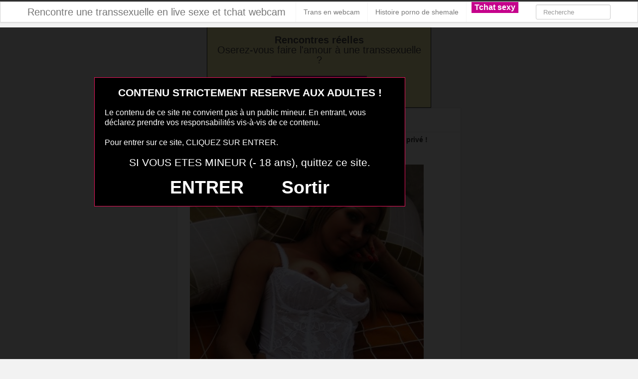

--- FILE ---
content_type: text/html; charset=UTF-8
request_url: https://www.rencontre-trans-livechat.eu/webcam-trans-sexe-francais-030.html/
body_size: 7442
content:
<!DOCTYPE html>
<html lang="fr-FR">
<head>
	<meta charset="UTF-8" />
	<meta name="viewport" content="width=device-width, initial-scale=1.0">
	
	<title>webcam trans sexe français 030 | Rencontre une transsexuelle en live sexe et tchat webcam</title>

	<link rel="profile" href="http://gmpg.org/xfn/11" />
	<link rel="shortcut icon" href="https://www.rencontre-trans-livechat.eu/wp-content/themes/ipin/favicon.ico">
	<link rel="pingback" href="https://www.rencontre-trans-livechat.eu/xmlrpc.php" />
	<link href="https://www.rencontre-trans-livechat.eu/wp-content/themes/ipin/css/bootstrap.css" rel="stylesheet">
    <link href="https://www.rencontre-trans-livechat.eu/wp-content/themes/ipin/css/font-awesome.css" rel="stylesheet">
	<link href="https://www.rencontre-trans-livechat.eu/wp-content/themes/ipin/style.css" rel="stylesheet">
	    
	<!--[if lt IE 9]>
		<script src="http://css3-mediaqueries-js.googlecode.com/svn/trunk/css3-mediaqueries.js"></script>
		<script src="http://html5shim.googlecode.com/svn/trunk/html5.js"></script>
	<![endif]-->
	
	<!--[if IE 7]>
	  <link href="https://www.rencontre-trans-livechat.eu/wp-content/themes/ipin/css/font-awesome-ie7.css" rel="stylesheet">
	<![endif]-->
<script src="https://www.rencontre-trans-livechat.eu/disclaimer.js"></script>

	<meta name='robots' content='max-image-preview:large' />
	<style>img:is([sizes="auto" i], [sizes^="auto," i]) { contain-intrinsic-size: 3000px 1500px }</style>
	<link rel="alternate" type="application/rss+xml" title="Rencontre une transsexuelle en live sexe et tchat webcam &raquo; Flux" href="https://www.rencontre-trans-livechat.eu/feed/" />
<link rel="alternate" type="application/rss+xml" title="Rencontre une transsexuelle en live sexe et tchat webcam &raquo; Flux des commentaires" href="https://www.rencontre-trans-livechat.eu/comments/feed/" />
<link rel="alternate" type="application/rss+xml" title="Rencontre une transsexuelle en live sexe et tchat webcam &raquo; webcam trans sexe français 030 Flux des commentaires" href="https://www.rencontre-trans-livechat.eu/webcam-trans-sexe-francais-030.html/feed/" />
<script type="text/javascript">
/* <![CDATA[ */
window._wpemojiSettings = {"baseUrl":"https:\/\/s.w.org\/images\/core\/emoji\/15.0.3\/72x72\/","ext":".png","svgUrl":"https:\/\/s.w.org\/images\/core\/emoji\/15.0.3\/svg\/","svgExt":".svg","source":{"concatemoji":"https:\/\/www.rencontre-trans-livechat.eu\/wp-includes\/js\/wp-emoji-release.min.js?ver=6.7.4"}};
/*! This file is auto-generated */
!function(i,n){var o,s,e;function c(e){try{var t={supportTests:e,timestamp:(new Date).valueOf()};sessionStorage.setItem(o,JSON.stringify(t))}catch(e){}}function p(e,t,n){e.clearRect(0,0,e.canvas.width,e.canvas.height),e.fillText(t,0,0);var t=new Uint32Array(e.getImageData(0,0,e.canvas.width,e.canvas.height).data),r=(e.clearRect(0,0,e.canvas.width,e.canvas.height),e.fillText(n,0,0),new Uint32Array(e.getImageData(0,0,e.canvas.width,e.canvas.height).data));return t.every(function(e,t){return e===r[t]})}function u(e,t,n){switch(t){case"flag":return n(e,"\ud83c\udff3\ufe0f\u200d\u26a7\ufe0f","\ud83c\udff3\ufe0f\u200b\u26a7\ufe0f")?!1:!n(e,"\ud83c\uddfa\ud83c\uddf3","\ud83c\uddfa\u200b\ud83c\uddf3")&&!n(e,"\ud83c\udff4\udb40\udc67\udb40\udc62\udb40\udc65\udb40\udc6e\udb40\udc67\udb40\udc7f","\ud83c\udff4\u200b\udb40\udc67\u200b\udb40\udc62\u200b\udb40\udc65\u200b\udb40\udc6e\u200b\udb40\udc67\u200b\udb40\udc7f");case"emoji":return!n(e,"\ud83d\udc26\u200d\u2b1b","\ud83d\udc26\u200b\u2b1b")}return!1}function f(e,t,n){var r="undefined"!=typeof WorkerGlobalScope&&self instanceof WorkerGlobalScope?new OffscreenCanvas(300,150):i.createElement("canvas"),a=r.getContext("2d",{willReadFrequently:!0}),o=(a.textBaseline="top",a.font="600 32px Arial",{});return e.forEach(function(e){o[e]=t(a,e,n)}),o}function t(e){var t=i.createElement("script");t.src=e,t.defer=!0,i.head.appendChild(t)}"undefined"!=typeof Promise&&(o="wpEmojiSettingsSupports",s=["flag","emoji"],n.supports={everything:!0,everythingExceptFlag:!0},e=new Promise(function(e){i.addEventListener("DOMContentLoaded",e,{once:!0})}),new Promise(function(t){var n=function(){try{var e=JSON.parse(sessionStorage.getItem(o));if("object"==typeof e&&"number"==typeof e.timestamp&&(new Date).valueOf()<e.timestamp+604800&&"object"==typeof e.supportTests)return e.supportTests}catch(e){}return null}();if(!n){if("undefined"!=typeof Worker&&"undefined"!=typeof OffscreenCanvas&&"undefined"!=typeof URL&&URL.createObjectURL&&"undefined"!=typeof Blob)try{var e="postMessage("+f.toString()+"("+[JSON.stringify(s),u.toString(),p.toString()].join(",")+"));",r=new Blob([e],{type:"text/javascript"}),a=new Worker(URL.createObjectURL(r),{name:"wpTestEmojiSupports"});return void(a.onmessage=function(e){c(n=e.data),a.terminate(),t(n)})}catch(e){}c(n=f(s,u,p))}t(n)}).then(function(e){for(var t in e)n.supports[t]=e[t],n.supports.everything=n.supports.everything&&n.supports[t],"flag"!==t&&(n.supports.everythingExceptFlag=n.supports.everythingExceptFlag&&n.supports[t]);n.supports.everythingExceptFlag=n.supports.everythingExceptFlag&&!n.supports.flag,n.DOMReady=!1,n.readyCallback=function(){n.DOMReady=!0}}).then(function(){return e}).then(function(){var e;n.supports.everything||(n.readyCallback(),(e=n.source||{}).concatemoji?t(e.concatemoji):e.wpemoji&&e.twemoji&&(t(e.twemoji),t(e.wpemoji)))}))}((window,document),window._wpemojiSettings);
/* ]]> */
</script>
<style id='wp-emoji-styles-inline-css' type='text/css'>

	img.wp-smiley, img.emoji {
		display: inline !important;
		border: none !important;
		box-shadow: none !important;
		height: 1em !important;
		width: 1em !important;
		margin: 0 0.07em !important;
		vertical-align: -0.1em !important;
		background: none !important;
		padding: 0 !important;
	}
</style>
<link rel='stylesheet' id='wp-block-library-css' href='https://www.rencontre-trans-livechat.eu/wp-includes/css/dist/block-library/style.min.css?ver=6.7.4' type='text/css' media='all' />
<style id='classic-theme-styles-inline-css' type='text/css'>
/*! This file is auto-generated */
.wp-block-button__link{color:#fff;background-color:#32373c;border-radius:9999px;box-shadow:none;text-decoration:none;padding:calc(.667em + 2px) calc(1.333em + 2px);font-size:1.125em}.wp-block-file__button{background:#32373c;color:#fff;text-decoration:none}
</style>
<style id='global-styles-inline-css' type='text/css'>
:root{--wp--preset--aspect-ratio--square: 1;--wp--preset--aspect-ratio--4-3: 4/3;--wp--preset--aspect-ratio--3-4: 3/4;--wp--preset--aspect-ratio--3-2: 3/2;--wp--preset--aspect-ratio--2-3: 2/3;--wp--preset--aspect-ratio--16-9: 16/9;--wp--preset--aspect-ratio--9-16: 9/16;--wp--preset--color--black: #000000;--wp--preset--color--cyan-bluish-gray: #abb8c3;--wp--preset--color--white: #ffffff;--wp--preset--color--pale-pink: #f78da7;--wp--preset--color--vivid-red: #cf2e2e;--wp--preset--color--luminous-vivid-orange: #ff6900;--wp--preset--color--luminous-vivid-amber: #fcb900;--wp--preset--color--light-green-cyan: #7bdcb5;--wp--preset--color--vivid-green-cyan: #00d084;--wp--preset--color--pale-cyan-blue: #8ed1fc;--wp--preset--color--vivid-cyan-blue: #0693e3;--wp--preset--color--vivid-purple: #9b51e0;--wp--preset--gradient--vivid-cyan-blue-to-vivid-purple: linear-gradient(135deg,rgba(6,147,227,1) 0%,rgb(155,81,224) 100%);--wp--preset--gradient--light-green-cyan-to-vivid-green-cyan: linear-gradient(135deg,rgb(122,220,180) 0%,rgb(0,208,130) 100%);--wp--preset--gradient--luminous-vivid-amber-to-luminous-vivid-orange: linear-gradient(135deg,rgba(252,185,0,1) 0%,rgba(255,105,0,1) 100%);--wp--preset--gradient--luminous-vivid-orange-to-vivid-red: linear-gradient(135deg,rgba(255,105,0,1) 0%,rgb(207,46,46) 100%);--wp--preset--gradient--very-light-gray-to-cyan-bluish-gray: linear-gradient(135deg,rgb(238,238,238) 0%,rgb(169,184,195) 100%);--wp--preset--gradient--cool-to-warm-spectrum: linear-gradient(135deg,rgb(74,234,220) 0%,rgb(151,120,209) 20%,rgb(207,42,186) 40%,rgb(238,44,130) 60%,rgb(251,105,98) 80%,rgb(254,248,76) 100%);--wp--preset--gradient--blush-light-purple: linear-gradient(135deg,rgb(255,206,236) 0%,rgb(152,150,240) 100%);--wp--preset--gradient--blush-bordeaux: linear-gradient(135deg,rgb(254,205,165) 0%,rgb(254,45,45) 50%,rgb(107,0,62) 100%);--wp--preset--gradient--luminous-dusk: linear-gradient(135deg,rgb(255,203,112) 0%,rgb(199,81,192) 50%,rgb(65,88,208) 100%);--wp--preset--gradient--pale-ocean: linear-gradient(135deg,rgb(255,245,203) 0%,rgb(182,227,212) 50%,rgb(51,167,181) 100%);--wp--preset--gradient--electric-grass: linear-gradient(135deg,rgb(202,248,128) 0%,rgb(113,206,126) 100%);--wp--preset--gradient--midnight: linear-gradient(135deg,rgb(2,3,129) 0%,rgb(40,116,252) 100%);--wp--preset--font-size--small: 13px;--wp--preset--font-size--medium: 20px;--wp--preset--font-size--large: 36px;--wp--preset--font-size--x-large: 42px;--wp--preset--spacing--20: 0.44rem;--wp--preset--spacing--30: 0.67rem;--wp--preset--spacing--40: 1rem;--wp--preset--spacing--50: 1.5rem;--wp--preset--spacing--60: 2.25rem;--wp--preset--spacing--70: 3.38rem;--wp--preset--spacing--80: 5.06rem;--wp--preset--shadow--natural: 6px 6px 9px rgba(0, 0, 0, 0.2);--wp--preset--shadow--deep: 12px 12px 50px rgba(0, 0, 0, 0.4);--wp--preset--shadow--sharp: 6px 6px 0px rgba(0, 0, 0, 0.2);--wp--preset--shadow--outlined: 6px 6px 0px -3px rgba(255, 255, 255, 1), 6px 6px rgba(0, 0, 0, 1);--wp--preset--shadow--crisp: 6px 6px 0px rgba(0, 0, 0, 1);}:where(.is-layout-flex){gap: 0.5em;}:where(.is-layout-grid){gap: 0.5em;}body .is-layout-flex{display: flex;}.is-layout-flex{flex-wrap: wrap;align-items: center;}.is-layout-flex > :is(*, div){margin: 0;}body .is-layout-grid{display: grid;}.is-layout-grid > :is(*, div){margin: 0;}:where(.wp-block-columns.is-layout-flex){gap: 2em;}:where(.wp-block-columns.is-layout-grid){gap: 2em;}:where(.wp-block-post-template.is-layout-flex){gap: 1.25em;}:where(.wp-block-post-template.is-layout-grid){gap: 1.25em;}.has-black-color{color: var(--wp--preset--color--black) !important;}.has-cyan-bluish-gray-color{color: var(--wp--preset--color--cyan-bluish-gray) !important;}.has-white-color{color: var(--wp--preset--color--white) !important;}.has-pale-pink-color{color: var(--wp--preset--color--pale-pink) !important;}.has-vivid-red-color{color: var(--wp--preset--color--vivid-red) !important;}.has-luminous-vivid-orange-color{color: var(--wp--preset--color--luminous-vivid-orange) !important;}.has-luminous-vivid-amber-color{color: var(--wp--preset--color--luminous-vivid-amber) !important;}.has-light-green-cyan-color{color: var(--wp--preset--color--light-green-cyan) !important;}.has-vivid-green-cyan-color{color: var(--wp--preset--color--vivid-green-cyan) !important;}.has-pale-cyan-blue-color{color: var(--wp--preset--color--pale-cyan-blue) !important;}.has-vivid-cyan-blue-color{color: var(--wp--preset--color--vivid-cyan-blue) !important;}.has-vivid-purple-color{color: var(--wp--preset--color--vivid-purple) !important;}.has-black-background-color{background-color: var(--wp--preset--color--black) !important;}.has-cyan-bluish-gray-background-color{background-color: var(--wp--preset--color--cyan-bluish-gray) !important;}.has-white-background-color{background-color: var(--wp--preset--color--white) !important;}.has-pale-pink-background-color{background-color: var(--wp--preset--color--pale-pink) !important;}.has-vivid-red-background-color{background-color: var(--wp--preset--color--vivid-red) !important;}.has-luminous-vivid-orange-background-color{background-color: var(--wp--preset--color--luminous-vivid-orange) !important;}.has-luminous-vivid-amber-background-color{background-color: var(--wp--preset--color--luminous-vivid-amber) !important;}.has-light-green-cyan-background-color{background-color: var(--wp--preset--color--light-green-cyan) !important;}.has-vivid-green-cyan-background-color{background-color: var(--wp--preset--color--vivid-green-cyan) !important;}.has-pale-cyan-blue-background-color{background-color: var(--wp--preset--color--pale-cyan-blue) !important;}.has-vivid-cyan-blue-background-color{background-color: var(--wp--preset--color--vivid-cyan-blue) !important;}.has-vivid-purple-background-color{background-color: var(--wp--preset--color--vivid-purple) !important;}.has-black-border-color{border-color: var(--wp--preset--color--black) !important;}.has-cyan-bluish-gray-border-color{border-color: var(--wp--preset--color--cyan-bluish-gray) !important;}.has-white-border-color{border-color: var(--wp--preset--color--white) !important;}.has-pale-pink-border-color{border-color: var(--wp--preset--color--pale-pink) !important;}.has-vivid-red-border-color{border-color: var(--wp--preset--color--vivid-red) !important;}.has-luminous-vivid-orange-border-color{border-color: var(--wp--preset--color--luminous-vivid-orange) !important;}.has-luminous-vivid-amber-border-color{border-color: var(--wp--preset--color--luminous-vivid-amber) !important;}.has-light-green-cyan-border-color{border-color: var(--wp--preset--color--light-green-cyan) !important;}.has-vivid-green-cyan-border-color{border-color: var(--wp--preset--color--vivid-green-cyan) !important;}.has-pale-cyan-blue-border-color{border-color: var(--wp--preset--color--pale-cyan-blue) !important;}.has-vivid-cyan-blue-border-color{border-color: var(--wp--preset--color--vivid-cyan-blue) !important;}.has-vivid-purple-border-color{border-color: var(--wp--preset--color--vivid-purple) !important;}.has-vivid-cyan-blue-to-vivid-purple-gradient-background{background: var(--wp--preset--gradient--vivid-cyan-blue-to-vivid-purple) !important;}.has-light-green-cyan-to-vivid-green-cyan-gradient-background{background: var(--wp--preset--gradient--light-green-cyan-to-vivid-green-cyan) !important;}.has-luminous-vivid-amber-to-luminous-vivid-orange-gradient-background{background: var(--wp--preset--gradient--luminous-vivid-amber-to-luminous-vivid-orange) !important;}.has-luminous-vivid-orange-to-vivid-red-gradient-background{background: var(--wp--preset--gradient--luminous-vivid-orange-to-vivid-red) !important;}.has-very-light-gray-to-cyan-bluish-gray-gradient-background{background: var(--wp--preset--gradient--very-light-gray-to-cyan-bluish-gray) !important;}.has-cool-to-warm-spectrum-gradient-background{background: var(--wp--preset--gradient--cool-to-warm-spectrum) !important;}.has-blush-light-purple-gradient-background{background: var(--wp--preset--gradient--blush-light-purple) !important;}.has-blush-bordeaux-gradient-background{background: var(--wp--preset--gradient--blush-bordeaux) !important;}.has-luminous-dusk-gradient-background{background: var(--wp--preset--gradient--luminous-dusk) !important;}.has-pale-ocean-gradient-background{background: var(--wp--preset--gradient--pale-ocean) !important;}.has-electric-grass-gradient-background{background: var(--wp--preset--gradient--electric-grass) !important;}.has-midnight-gradient-background{background: var(--wp--preset--gradient--midnight) !important;}.has-small-font-size{font-size: var(--wp--preset--font-size--small) !important;}.has-medium-font-size{font-size: var(--wp--preset--font-size--medium) !important;}.has-large-font-size{font-size: var(--wp--preset--font-size--large) !important;}.has-x-large-font-size{font-size: var(--wp--preset--font-size--x-large) !important;}
:where(.wp-block-post-template.is-layout-flex){gap: 1.25em;}:where(.wp-block-post-template.is-layout-grid){gap: 1.25em;}
:where(.wp-block-columns.is-layout-flex){gap: 2em;}:where(.wp-block-columns.is-layout-grid){gap: 2em;}
:root :where(.wp-block-pullquote){font-size: 1.5em;line-height: 1.6;}
</style>
<script type="text/javascript" src="https://www.rencontre-trans-livechat.eu/wp-includes/js/jquery/jquery.min.js?ver=3.7.1" id="jquery-core-js"></script>
<script type="text/javascript" src="https://www.rencontre-trans-livechat.eu/wp-includes/js/jquery/jquery-migrate.min.js?ver=3.4.1" id="jquery-migrate-js"></script>
<link rel="https://api.w.org/" href="https://www.rencontre-trans-livechat.eu/wp-json/" /><link rel="alternate" title="JSON" type="application/json" href="https://www.rencontre-trans-livechat.eu/wp-json/wp/v2/posts/1822" /><link rel="EditURI" type="application/rsd+xml" title="RSD" href="https://www.rencontre-trans-livechat.eu/xmlrpc.php?rsd" />
<meta name="generator" content="WordPress 6.7.4" />
<link rel="canonical" href="https://www.rencontre-trans-livechat.eu/webcam-trans-sexe-francais-030.html/" />
<link rel='shortlink' href='https://www.rencontre-trans-livechat.eu/?p=1822' />
<link rel="alternate" title="oEmbed (JSON)" type="application/json+oembed" href="https://www.rencontre-trans-livechat.eu/wp-json/oembed/1.0/embed?url=https%3A%2F%2Fwww.rencontre-trans-livechat.eu%2Fwebcam-trans-sexe-francais-030.html%2F" />
<link rel="alternate" title="oEmbed (XML)" type="text/xml+oembed" href="https://www.rencontre-trans-livechat.eu/wp-json/oembed/1.0/embed?url=https%3A%2F%2Fwww.rencontre-trans-livechat.eu%2Fwebcam-trans-sexe-francais-030.html%2F&#038;format=xml" />
<style type="text/css">.recentcomments a{display:inline !important;padding:0 !important;margin:0 !important;}</style><!-- Global site tag (gtag.js) - Google Analytics -->
<script async src="https://www.googletagmanager.com/gtag/js?id=UA-91762640-17"></script>
<script>
  window.dataLayer = window.dataLayer || [];
  function gtag(){dataLayer.push(arguments);}
  gtag('js', new Date());

  gtag('config', 'UA-91762640-17');
</script>
	
</head>
<body class="post-template-default single single-post postid-1822 single-format-standard">
	<noscript>
		<style>
		#masonry {
		visibility: visible !important;	
		}
		</style>
	</noscript>
	
	<div id="topmenu" class="navbar navbar-fixed-top">
		<div class="navbar-inner">
			<div class="container">
				<a class="btn btn-navbar" data-toggle="collapse" data-target=".nav-collapse">
					<i class="icon-bar"></i>
					<i class="icon-bar"></i>
					<i class="icon-bar"></i>
				</a>

								<a class="brand" href="https://www.rencontre-trans-livechat.eu/">
				Rencontre une transsexuelle en live sexe et tchat webcam				</a>

				<nav id="nav-main" class="nav-collapse" role="navigation">
					<ul id="menu-menu-1" class="nav"><li class="menu-trans-en-webcam"><a href="https://www.rencontre-trans-livechat.eu/baiser-avec-une-trans-en-webcam/">Trans en webcam</a></li>
<li class="menu-histoire-porno-de-shemale"><a href="https://www.rencontre-trans-livechat.eu/category/recit-porno-gratuit/">Histoire porno de shemale</a></li>
</ul><ul id="menu-top-menu" class="nav"><li class="menu-communaute-libertine"><button class="btnlnk" onclick=" window.open('https://www.erostoclub.com','_blank')"><strong>Tchat sexy</strong></button></li></ul>				
					
					<form class="navbar-search pull-right" method="get" id="searchform" action="https://www.rencontre-trans-livechat.eu/">
						<input type="text" class="search-query" placeholder="Recherche" name="s" id="s" value="">
					</form>

					
				</nav>
			</div>
		</div>
	</div>
<div class="msg_box">
<center><p>
<strong>Rencontres réelles</strong>
<br>
Oserez-vous faire l'amour à une transsexuelle ?
</p>

<button onclick="window.open('https://xcamz.xyz/tools/codisuite/gen_boost.php?sid=8&cid=8','_blank')" class="btnlnk">REJOINS UNE TRANS !</button>
<br>
</center>
</div>
</div>		
	
<div class="container">
	<div class="row">
		<div class="span9">
			<div class="row">
				<div id="double-left-column" class="span6 pull-right">
										<div id="post-1822" class="post-wrapper post-1822 post type-post status-publish format-standard has-post-thumbnail hentry category-trans-nu-en-photo">
						<div class="h1-wrapper">
							<h1>webcam trans sexe français 030</h1>
						</div>
						
						<div class="post-meta-top">
<b>Cliquez sur la photo de cette shemale pour faire un plan cul en privé !</b>
							</div>		

						<div class="post-content">
	

<div class="post-meta-category-tag">
						
<a href="https://www.rencontre-trans-livechat.eu/" target="_blank" rel="nofollow"><img src="https://www.rencontre-trans-livechat.eu/wp-content/uploads/2016/06/webcam-trans-sexe-français-030.jpg"alt="webcam trans sexe français 030"/></a>
Préférence de la shemale : sodomie et jeune homme<br/>
Endroit de préférence pour le sexe : reproduire les scènes porno							<div class="clearfix"></div>
							
							
								<a href="https://www.rencontre-trans-livechat.eu/category/trans-nu-en-photo/">   webcam trans sexe français 030</a> 
								Autres choses sexy sur cette tranny  
<style>
#single-share {
    width: auto;
    height: auto;
    text-align: center;
    float: none;
    border-top: 1px solid #ddd;
    border-bottom: 1px solid #ddd;
    padding: 15px 0;
    margin-bottom: 20px !important;
}
#single-share a.fbbutton {
    float: none;
    padding: 4px 15px 2px 15px;
    margin-right: 10px;
    font-size: 13px;
    text-transform: uppercase;
    border-radius: 2px;
    display: inline-block;
    background-color: #3b5998;
    color: #FFF !important;
}
#single-share a.twbutton {
    float: none;
    padding: 4px 15px 2px 15px;
    margin-right: 10px;
    font-size: 13px;
    text-transform: uppercase;
    border-radius: 2px;
    display: inline-block;
    background-color: #00aced;
    color: #FFF !important;
}
a.pinbutton {
    float: none;
    padding: 4px 15px 2px 15px;
    margin-right: 10px;
    font-size: 13px;
    text-transform: uppercase;
    border-radius: 2px;
    display: inline-block;
    background-color: #ca212a;
    color: #FFF !important;
}
a.googlebutton {
    float: none;
    padding: 4px 15px 2px 15px;
    margin-right: 10px;
    font-size: 13px;
    text-transform: uppercase;
    border-radius: 2px;
    display: inline-block;
    background-color: #eb4026;
    color: #FFF !important;
}
a.emailbutton {
    float: none;
    padding: 4px 15px 2px 15px;
    margin-right: 10px;
    font-size: 13px;
    text-transform: uppercase;
    border-radius: 2px;
    display: inline-block;
    background-color: #666;
    color: #FFF !important;
}
</style>
<div id="single-share">
                                        <a class="fbbutton" target="_blank" href="https://www.facebook.com/sharer/sharer.php?u=https://www.rencontre-trans-livechat.eu/webcam-trans-sexe-francais-030.html/&amp;=  webcam trans sexe français 030"><i class="fa fa-facebook-official"></i> <span>Share</span></a>
                                        <a class="twbutton" target="_blank" href="https://twitter.com/home?status=Check%20out%20this%20article:%20  webcam trans sexe français 030%20-%20https://www.rencontre-trans-livechat.eu/webcam-trans-sexe-francais-030.html/"><i class="fa fa-twitter"></i> <span>Tweet</span></a>
                                                            <a class="pinbutton" target="_blank" href="https://pinterest.com/pin/create/button/?url=https://www.rencontre-trans-livechat.eu/webcam-trans-sexe-francais-030.html/&amp;media=https://www.rencontre-trans-livechat.eu/wp-content/uploads/2016/06/webcam-trans-sexe-français-030.jpg&amp;description=  webcam trans sexe français 030"><i class="fa fa-pinterest"></i> <span>Pinit</span></a>
                                        <a class="emailbutton" target="_blank" href="mailto:?subject=  webcam trans sexe français 030&amp;body=https://www.rencontre-trans-livechat.eu/webcam-trans-sexe-francais-030.html/ <i class="fa fa-envelope"></i> <span>Email</span></a>
                </div><!-- end #single-share -->
							</div>
							
							
						</div>

						
					</div>
					<div class="related">
<a href="https://www.rencontre-trans-livechat.eu/plaisir-en-webcam-avec-shemale-sexy-du-77.html/" title="plaisir en webcam avec shemale sexy du 77" ><img width="110" height="110" src="https://www.rencontre-trans-livechat.eu/wp-content/uploads/2018/11/plaisir-en-webcam-avec-shemale-sexy-du-77-150x150.jpg" class="attachment-sidebar-thumb wp-post-image" alt="plaisir en webcam avec shemale sexy du 77" title="plaisir en webcam avec shemale sexy du 77" /></a>
</div>
<div class="related">
<a href="https://www.rencontre-trans-livechat.eu/plan-avec-shemale-coquine-du-60.html/" title="plan avec shemale coquine du 60" ><img width="110" height="110" src="https://www.rencontre-trans-livechat.eu/wp-content/uploads/2018/11/plan-avec-shemale-coquine-du-60-150x150.jpg" class="attachment-sidebar-thumb wp-post-image" alt="plan avec shemale coquine du 60" title="plan avec shemale coquine du 60" /></a>
</div>
<div class="related">
<a href="https://www.rencontre-trans-livechat.eu/plaisir-en-cam-avec-shemale-du-73.html/" title="plaisir en cam avec shemale du 73" ><img width="110" height="110" src="https://www.rencontre-trans-livechat.eu/wp-content/uploads/2018/11/plaisir-en-cam-avec-shemale-du-73-150x150.jpg" class="attachment-sidebar-thumb wp-post-image" alt="plaisir en cam avec shemale du 73" title="plaisir en cam avec shemale du 73" /></a>
</div>
<div class="related">
<a href="https://www.rencontre-trans-livechat.eu/webcam-travelos-075.html/" title="webcam travelos 075" ><img width="110" height="110" src="https://www.rencontre-trans-livechat.eu/wp-content/uploads/2016/06/webcam-travelos-075.jpg" class="attachment-sidebar-thumb wp-post-image" alt="webcam travelos 075" title="webcam travelos 075" /></a>
</div>
<div class="related">
<a href="https://www.rencontre-trans-livechat.eu/photo-de-transsexuels-nue-x-075.html/" title="photo de transsexuels nue x 075" ><img width="110" height="110" src="https://www.rencontre-trans-livechat.eu/wp-content/uploads/2016/06/photo-de-transsexuels-nue-x-075-150x150.jpg" class="attachment-sidebar-thumb wp-post-image" alt="photo de transsexuels nue x 075" title="photo de transsexuels nue x 075" /></a>
</div>
<div class="related">
<a href="https://www.rencontre-trans-livechat.eu/tchat-avec-une-shemale-du-20-tres-coquine.html/" title="tchat avec une shemale du 20 très coquine" ><img width="110" height="110" src="https://www.rencontre-trans-livechat.eu/wp-content/uploads/2018/11/tchat-avec-une-shemale-du-20-très-coquine-150x150.jpg" class="attachment-sidebar-thumb wp-post-image" alt="tchat avec une shemale du 20 très coquine" title="tchat avec une shemale du 20 très coquine" /></a>
</div>
<div class="related">
<a href="https://www.rencontre-trans-livechat.eu/transgenre-coquine-du-36-plan-cul.html/" title="transgenre coquine du 36 plan cul" ><img width="110" height="110" src="https://www.rencontre-trans-livechat.eu/wp-content/uploads/2018/11/transgenre-coquine-du-36-plan-cul-150x150.jpg" class="attachment-sidebar-thumb wp-post-image" alt="transgenre coquine du 36 plan cul" title="transgenre coquine du 36 plan cul" /></a>
</div>
<div class="related">
<a href="https://www.rencontre-trans-livechat.eu/plaisir-en-webcam-avec-tranny-sexy-du-95.html/" title="plaisir en webcam avec tranny sexy du 95" ><img width="110" height="110" src="https://www.rencontre-trans-livechat.eu/wp-content/uploads/2018/11/plaisir-en-webcam-avec-tranny-sexy-du-95-150x150.jpg" class="attachment-sidebar-thumb wp-post-image" alt="plaisir en webcam avec tranny sexy du 95" title="plaisir en webcam avec tranny sexy du 95" /></a>
</div>
				</div>
				
				<div id="single-right-column" class="span3">
					<div id="sidebar-left" class="sidebar">
<iframe src="https://xcamz.xyz/tools/codisuite/gen_regie.php?idesp=11&idsite=8" frameborder="no" marginheight="0" marginwidth="0" scrolling="no" height="600" width="160" allowtransparency="true"></iframe>
<style>.messaggl {background: #C5008B;padding: 10px;border-radius: 5px;color: #fff;}</style><div class="messaggl"><button onclick=" window.open('https://k.amazing-dates.com/?abc=769452092b189d55&xa=n&acme=wid.46058&media=seo&source=rencontretranslivechat','_blank')" class="btnlnk">Rejoindre le tchat shemale</button></div>

</div>				</div>
			</div>
		</div>
		
		<div class="span3">
			<div id="sidebar-right" class="sidebar">

<div id="domToInjectTheWidgetyuscgiu0vih"></div><script src="//erostolive.com/js/ads.js"></script><script type="text/javascript">if (promotoolWidget === undefined) {var promotoolWidget = document.createElement("script");promotoolWidget.setAttribute("type", "text/javascript");promotoolWidget.setAttribute("src", "https://prm03.wlresources.com/static/js/app/widget.js?4736143");document.head.appendChild(promotoolWidget);}window.addEventListener("XlovepromotoolInit", function(event){var config = {"ui":{"id_affilie":"4384","mbc":"c5008a","nc":"cccc99","nbgc":"000000","mbs":"2","nbgo":"60","spacing":"6","rows":"5","trac":"mozshemaltchatsexside","iframeVersion":false,"transparency":true,"liveCamRandom":false,"camLive":false,"cat":"5,12","tri":10},"domId":"domToInjectTheWidgetyuscgiu0vih","resourcesUrl":"https://s1.wlresources.com","promotoolUrl":"https://prm03.wlresources.com","cacheBuster":"4736143","domain":"erostolive.com"};Xlovepromotool.WidgetFactory.create("LiveBanner", config).init();});</script>

</div>		</div>
	</div>

	<div id="scrolltotop"><a href="#"><i class="icon-chevron-up"></i><br />Top</a></div>
</div>

<div id="footer" class="container">
	<div class="text-align-center"></div>
Que ce soit pour un plan cul avec une transgenre ou simplement un moment de divertissement sexuel avec une femme à bite, en fait peu importe. Tout ce qui compte, c’est le plaisir et de pouvoir se vider les couilles sans perdre de temps. Avec le tchat sexe live que voici, vous avez toutes les cartes en main et à portée de clic pour baiser une trans ou au minimum vous faire sucer la bite par une femboy salope.
</div>

	<script>
		jQuery(document).ready(function($) {
			var $scrolltotop = $("#scrolltotop");
			$scrolltotop.css('display', 'none');

			$(function () {
				$(window).scroll(function () {
					if ($(this).scrollTop() > 100) {
						$scrolltotop.slideDown('fast');
					} else {
						$scrolltotop.slideUp('fast');
					}
				});
		
				$scrolltotop.click(function () {
					$('body,html').animate({
						scrollTop: 0
					}, 'fast');
					return false;
				});
			});
		});
	</script>
	<script type="text/javascript" src="https://www.rencontre-trans-livechat.eu/wp-content/themes/ipin/js/bootstrap.min.js" id="ipin_bootstrap-js"></script>
<script type="text/javascript" src="https://www.rencontre-trans-livechat.eu/wp-includes/js/comment-reply.min.js?ver=6.7.4" id="comment-reply-js" async="async" data-wp-strategy="async"></script>

<center><button onclick="window.open('https://xcamz.xyz/tools/codisuite/gen_boost.php?sid=8&cid=8','_blank')" class="btnlnk"><img border=0 src="https://erostocam.com/logo3.gif"></button></center>


</body>
</html>